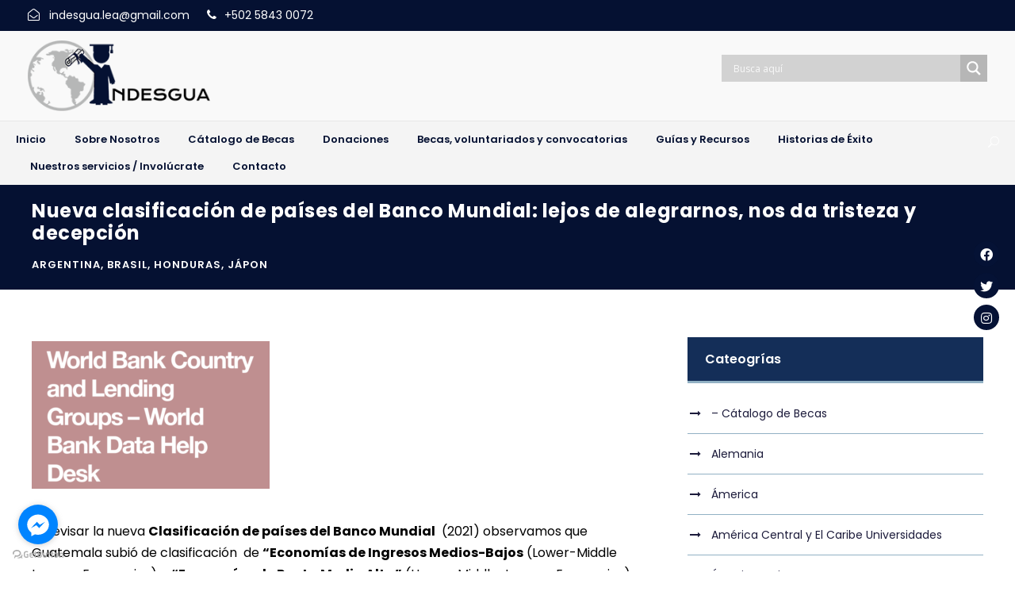

--- FILE ---
content_type: text/html; charset=UTF-8
request_url: https://indesgua.org.gt/nueva-clasificacion-de-paises-del-banco-mundial/
body_size: 18613
content:
<!DOCTYPE html>
<html lang="es" class="no-js">
<head>
	<meta charset="UTF-8">
	<meta name="viewport" content="width=device-width, initial-scale=1">
	<link rel="profile" href="https://gmpg.org/xfn/11">
	<link rel="pingback" href="https://indesgua.org.gt/xmlrpc.php">
	<meta name="revised" content="miércoles, febrero 28, 2024, 5:14 pm" />
<script>!function(e,c){e[c]=e[c]+(e[c]&&" ")+"quform-js"}(document.documentElement,"className");</script><title>Nueva clasificación de países del Banco Mundial: lejos de alegrarnos, nos da tristeza y decepción &#8211; Indesgua</title>
<meta name='robots' content='max-image-preview:large' />
<link rel='dns-prefetch' href='//fonts.googleapis.com' />
<link rel='dns-prefetch' href='//use.fontawesome.com' />
<link rel='dns-prefetch' href='//s.w.org' />
<link rel="alternate" type="application/rss+xml" title="Indesgua &raquo; Feed" href="https://indesgua.org.gt/feed/" />
<link rel="alternate" type="application/rss+xml" title="Indesgua &raquo; Feed de los comentarios" href="https://indesgua.org.gt/comments/feed/" />
<link rel="alternate" type="text/calendar" title="Indesgua &raquo; iCal Feed" href="https://indesgua.org.gt/events/?ical=1" />
<script type="text/javascript">
window._wpemojiSettings = {"baseUrl":"https:\/\/s.w.org\/images\/core\/emoji\/13.1.0\/72x72\/","ext":".png","svgUrl":"https:\/\/s.w.org\/images\/core\/emoji\/13.1.0\/svg\/","svgExt":".svg","source":{"concatemoji":"https:\/\/indesgua.org.gt\/wp-includes\/js\/wp-emoji-release.min.js?ver=5.9.12"}};
/*! This file is auto-generated */
!function(e,a,t){var n,r,o,i=a.createElement("canvas"),p=i.getContext&&i.getContext("2d");function s(e,t){var a=String.fromCharCode;p.clearRect(0,0,i.width,i.height),p.fillText(a.apply(this,e),0,0);e=i.toDataURL();return p.clearRect(0,0,i.width,i.height),p.fillText(a.apply(this,t),0,0),e===i.toDataURL()}function c(e){var t=a.createElement("script");t.src=e,t.defer=t.type="text/javascript",a.getElementsByTagName("head")[0].appendChild(t)}for(o=Array("flag","emoji"),t.supports={everything:!0,everythingExceptFlag:!0},r=0;r<o.length;r++)t.supports[o[r]]=function(e){if(!p||!p.fillText)return!1;switch(p.textBaseline="top",p.font="600 32px Arial",e){case"flag":return s([127987,65039,8205,9895,65039],[127987,65039,8203,9895,65039])?!1:!s([55356,56826,55356,56819],[55356,56826,8203,55356,56819])&&!s([55356,57332,56128,56423,56128,56418,56128,56421,56128,56430,56128,56423,56128,56447],[55356,57332,8203,56128,56423,8203,56128,56418,8203,56128,56421,8203,56128,56430,8203,56128,56423,8203,56128,56447]);case"emoji":return!s([10084,65039,8205,55357,56613],[10084,65039,8203,55357,56613])}return!1}(o[r]),t.supports.everything=t.supports.everything&&t.supports[o[r]],"flag"!==o[r]&&(t.supports.everythingExceptFlag=t.supports.everythingExceptFlag&&t.supports[o[r]]);t.supports.everythingExceptFlag=t.supports.everythingExceptFlag&&!t.supports.flag,t.DOMReady=!1,t.readyCallback=function(){t.DOMReady=!0},t.supports.everything||(n=function(){t.readyCallback()},a.addEventListener?(a.addEventListener("DOMContentLoaded",n,!1),e.addEventListener("load",n,!1)):(e.attachEvent("onload",n),a.attachEvent("onreadystatechange",function(){"complete"===a.readyState&&t.readyCallback()})),(n=t.source||{}).concatemoji?c(n.concatemoji):n.wpemoji&&n.twemoji&&(c(n.twemoji),c(n.wpemoji)))}(window,document,window._wpemojiSettings);
</script>
<style type="text/css">
img.wp-smiley,
img.emoji {
	display: inline !important;
	border: none !important;
	box-shadow: none !important;
	height: 1em !important;
	width: 1em !important;
	margin: 0 0.07em !important;
	vertical-align: -0.1em !important;
	background: none !important;
	padding: 0 !important;
}
</style>
	<link rel='stylesheet' id='litespeed-cache-dummy-css'  href='https://indesgua.org.gt/wp-content/plugins/litespeed-cache/assets/css/litespeed-dummy.css?ver=5.9.12' type='text/css' media='all' />
<link rel='stylesheet' id='embed-pdf-viewer-css'  href='https://indesgua.org.gt/wp-content/plugins/embed-pdf-viewer/css/embed-pdf-viewer.css?ver=5.9.12' type='text/css' media='screen' />
<link rel='stylesheet' id='wp-block-library-css'  href='https://indesgua.org.gt/wp-includes/css/dist/block-library/style.min.css?ver=5.9.12' type='text/css' media='all' />
<style id='tropicalista-pdfembed-style-inline-css' type='text/css'>
.wp-block-tropicalista-pdfembed{height:500px;min-height:500px}

</style>
<style id='global-styles-inline-css' type='text/css'>
body{--wp--preset--color--black: #000000;--wp--preset--color--cyan-bluish-gray: #abb8c3;--wp--preset--color--white: #ffffff;--wp--preset--color--pale-pink: #f78da7;--wp--preset--color--vivid-red: #cf2e2e;--wp--preset--color--luminous-vivid-orange: #ff6900;--wp--preset--color--luminous-vivid-amber: #fcb900;--wp--preset--color--light-green-cyan: #7bdcb5;--wp--preset--color--vivid-green-cyan: #00d084;--wp--preset--color--pale-cyan-blue: #8ed1fc;--wp--preset--color--vivid-cyan-blue: #0693e3;--wp--preset--color--vivid-purple: #9b51e0;--wp--preset--gradient--vivid-cyan-blue-to-vivid-purple: linear-gradient(135deg,rgba(6,147,227,1) 0%,rgb(155,81,224) 100%);--wp--preset--gradient--light-green-cyan-to-vivid-green-cyan: linear-gradient(135deg,rgb(122,220,180) 0%,rgb(0,208,130) 100%);--wp--preset--gradient--luminous-vivid-amber-to-luminous-vivid-orange: linear-gradient(135deg,rgba(252,185,0,1) 0%,rgba(255,105,0,1) 100%);--wp--preset--gradient--luminous-vivid-orange-to-vivid-red: linear-gradient(135deg,rgba(255,105,0,1) 0%,rgb(207,46,46) 100%);--wp--preset--gradient--very-light-gray-to-cyan-bluish-gray: linear-gradient(135deg,rgb(238,238,238) 0%,rgb(169,184,195) 100%);--wp--preset--gradient--cool-to-warm-spectrum: linear-gradient(135deg,rgb(74,234,220) 0%,rgb(151,120,209) 20%,rgb(207,42,186) 40%,rgb(238,44,130) 60%,rgb(251,105,98) 80%,rgb(254,248,76) 100%);--wp--preset--gradient--blush-light-purple: linear-gradient(135deg,rgb(255,206,236) 0%,rgb(152,150,240) 100%);--wp--preset--gradient--blush-bordeaux: linear-gradient(135deg,rgb(254,205,165) 0%,rgb(254,45,45) 50%,rgb(107,0,62) 100%);--wp--preset--gradient--luminous-dusk: linear-gradient(135deg,rgb(255,203,112) 0%,rgb(199,81,192) 50%,rgb(65,88,208) 100%);--wp--preset--gradient--pale-ocean: linear-gradient(135deg,rgb(255,245,203) 0%,rgb(182,227,212) 50%,rgb(51,167,181) 100%);--wp--preset--gradient--electric-grass: linear-gradient(135deg,rgb(202,248,128) 0%,rgb(113,206,126) 100%);--wp--preset--gradient--midnight: linear-gradient(135deg,rgb(2,3,129) 0%,rgb(40,116,252) 100%);--wp--preset--duotone--dark-grayscale: url('#wp-duotone-dark-grayscale');--wp--preset--duotone--grayscale: url('#wp-duotone-grayscale');--wp--preset--duotone--purple-yellow: url('#wp-duotone-purple-yellow');--wp--preset--duotone--blue-red: url('#wp-duotone-blue-red');--wp--preset--duotone--midnight: url('#wp-duotone-midnight');--wp--preset--duotone--magenta-yellow: url('#wp-duotone-magenta-yellow');--wp--preset--duotone--purple-green: url('#wp-duotone-purple-green');--wp--preset--duotone--blue-orange: url('#wp-duotone-blue-orange');--wp--preset--font-size--small: 13px;--wp--preset--font-size--medium: 20px;--wp--preset--font-size--large: 36px;--wp--preset--font-size--x-large: 42px;}.has-black-color{color: var(--wp--preset--color--black) !important;}.has-cyan-bluish-gray-color{color: var(--wp--preset--color--cyan-bluish-gray) !important;}.has-white-color{color: var(--wp--preset--color--white) !important;}.has-pale-pink-color{color: var(--wp--preset--color--pale-pink) !important;}.has-vivid-red-color{color: var(--wp--preset--color--vivid-red) !important;}.has-luminous-vivid-orange-color{color: var(--wp--preset--color--luminous-vivid-orange) !important;}.has-luminous-vivid-amber-color{color: var(--wp--preset--color--luminous-vivid-amber) !important;}.has-light-green-cyan-color{color: var(--wp--preset--color--light-green-cyan) !important;}.has-vivid-green-cyan-color{color: var(--wp--preset--color--vivid-green-cyan) !important;}.has-pale-cyan-blue-color{color: var(--wp--preset--color--pale-cyan-blue) !important;}.has-vivid-cyan-blue-color{color: var(--wp--preset--color--vivid-cyan-blue) !important;}.has-vivid-purple-color{color: var(--wp--preset--color--vivid-purple) !important;}.has-black-background-color{background-color: var(--wp--preset--color--black) !important;}.has-cyan-bluish-gray-background-color{background-color: var(--wp--preset--color--cyan-bluish-gray) !important;}.has-white-background-color{background-color: var(--wp--preset--color--white) !important;}.has-pale-pink-background-color{background-color: var(--wp--preset--color--pale-pink) !important;}.has-vivid-red-background-color{background-color: var(--wp--preset--color--vivid-red) !important;}.has-luminous-vivid-orange-background-color{background-color: var(--wp--preset--color--luminous-vivid-orange) !important;}.has-luminous-vivid-amber-background-color{background-color: var(--wp--preset--color--luminous-vivid-amber) !important;}.has-light-green-cyan-background-color{background-color: var(--wp--preset--color--light-green-cyan) !important;}.has-vivid-green-cyan-background-color{background-color: var(--wp--preset--color--vivid-green-cyan) !important;}.has-pale-cyan-blue-background-color{background-color: var(--wp--preset--color--pale-cyan-blue) !important;}.has-vivid-cyan-blue-background-color{background-color: var(--wp--preset--color--vivid-cyan-blue) !important;}.has-vivid-purple-background-color{background-color: var(--wp--preset--color--vivid-purple) !important;}.has-black-border-color{border-color: var(--wp--preset--color--black) !important;}.has-cyan-bluish-gray-border-color{border-color: var(--wp--preset--color--cyan-bluish-gray) !important;}.has-white-border-color{border-color: var(--wp--preset--color--white) !important;}.has-pale-pink-border-color{border-color: var(--wp--preset--color--pale-pink) !important;}.has-vivid-red-border-color{border-color: var(--wp--preset--color--vivid-red) !important;}.has-luminous-vivid-orange-border-color{border-color: var(--wp--preset--color--luminous-vivid-orange) !important;}.has-luminous-vivid-amber-border-color{border-color: var(--wp--preset--color--luminous-vivid-amber) !important;}.has-light-green-cyan-border-color{border-color: var(--wp--preset--color--light-green-cyan) !important;}.has-vivid-green-cyan-border-color{border-color: var(--wp--preset--color--vivid-green-cyan) !important;}.has-pale-cyan-blue-border-color{border-color: var(--wp--preset--color--pale-cyan-blue) !important;}.has-vivid-cyan-blue-border-color{border-color: var(--wp--preset--color--vivid-cyan-blue) !important;}.has-vivid-purple-border-color{border-color: var(--wp--preset--color--vivid-purple) !important;}.has-vivid-cyan-blue-to-vivid-purple-gradient-background{background: var(--wp--preset--gradient--vivid-cyan-blue-to-vivid-purple) !important;}.has-light-green-cyan-to-vivid-green-cyan-gradient-background{background: var(--wp--preset--gradient--light-green-cyan-to-vivid-green-cyan) !important;}.has-luminous-vivid-amber-to-luminous-vivid-orange-gradient-background{background: var(--wp--preset--gradient--luminous-vivid-amber-to-luminous-vivid-orange) !important;}.has-luminous-vivid-orange-to-vivid-red-gradient-background{background: var(--wp--preset--gradient--luminous-vivid-orange-to-vivid-red) !important;}.has-very-light-gray-to-cyan-bluish-gray-gradient-background{background: var(--wp--preset--gradient--very-light-gray-to-cyan-bluish-gray) !important;}.has-cool-to-warm-spectrum-gradient-background{background: var(--wp--preset--gradient--cool-to-warm-spectrum) !important;}.has-blush-light-purple-gradient-background{background: var(--wp--preset--gradient--blush-light-purple) !important;}.has-blush-bordeaux-gradient-background{background: var(--wp--preset--gradient--blush-bordeaux) !important;}.has-luminous-dusk-gradient-background{background: var(--wp--preset--gradient--luminous-dusk) !important;}.has-pale-ocean-gradient-background{background: var(--wp--preset--gradient--pale-ocean) !important;}.has-electric-grass-gradient-background{background: var(--wp--preset--gradient--electric-grass) !important;}.has-midnight-gradient-background{background: var(--wp--preset--gradient--midnight) !important;}.has-small-font-size{font-size: var(--wp--preset--font-size--small) !important;}.has-medium-font-size{font-size: var(--wp--preset--font-size--medium) !important;}.has-large-font-size{font-size: var(--wp--preset--font-size--large) !important;}.has-x-large-font-size{font-size: var(--wp--preset--font-size--x-large) !important;}
</style>
<link rel='stylesheet' id='contact-form-7-css'  href='https://indesgua.org.gt/wp-content/plugins/contact-form-7/includes/css/styles.css?ver=5.4.2' type='text/css' media='all' />
<link rel='stylesheet' id='da-frontend-css'  href='https://indesgua.org.gt/wp-content/plugins/download-attachments/css/frontend.css?ver=1.3' type='text/css' media='all' />
<link rel='stylesheet' id='wpdm-font-awesome-css'  href='https://indesgua.org.gt/wp-content/plugins/download-manager/assets/fontawesome/css/all.min.css?ver=5.9.12' type='text/css' media='all' />
<link rel='stylesheet' id='wpdm-frontend-css-css'  href='https://indesgua.org.gt/wp-content/plugins/download-manager/assets/bootstrap/css/bootstrap.min.css?ver=5.9.12' type='text/css' media='all' />
<link rel='stylesheet' id='wpdm-front-css'  href='https://indesgua.org.gt/wp-content/plugins/download-manager/assets/css/front.css?ver=5.9.12' type='text/css' media='all' />
<link rel='stylesheet' id='gdlr-core-google-font-css'  href='https://fonts.googleapis.com/css?family=Poppins%3A100%2C100italic%2C200%2C200italic%2C300%2C300italic%2Cregular%2Citalic%2C500%2C500italic%2C600%2C600italic%2C700%2C700italic%2C800%2C800italic%2C900%2C900italic%7CABeeZee%3Aregular%2Citalic&#038;subset=devanagari%2Clatin%2Clatin-ext&#038;ver=5.9.12' type='text/css' media='all' />
<link rel='stylesheet' id='font-awesome-css'  href='https://indesgua.org.gt/wp-content/plugins/goodlayers-core/plugins/fontawesome/font-awesome.css?ver=5.9.12' type='text/css' media='all' />
<link rel='stylesheet' id='elegant-font-css'  href='https://indesgua.org.gt/wp-content/plugins/goodlayers-core/plugins/elegant/elegant-font.css?ver=5.9.12' type='text/css' media='all' />
<link rel='stylesheet' id='gdlr-core-plugin-css'  href='https://indesgua.org.gt/wp-content/plugins/goodlayers-core/plugins/style.css?ver=1709160758' type='text/css' media='all' />
<link rel='stylesheet' id='gdlr-core-page-builder-css'  href='https://indesgua.org.gt/wp-content/plugins/goodlayers-core/include/css/page-builder.css?ver=5.9.12' type='text/css' media='all' />
<link rel='stylesheet' id='rs-plugin-settings-css'  href='https://indesgua.org.gt/wp-content/plugins/revslider/public/assets/css/rs6.css?ver=6.2.22' type='text/css' media='all' />
<style id='rs-plugin-settings-inline-css' type='text/css'>
#rs-demo-id {}
</style>
<link rel='stylesheet' id='wpsr_main_css-css'  href='https://indesgua.org.gt/wp-content/plugins/wp-socializer/public/css/wpsr.min.css?ver=7.1' type='text/css' media='all' />
<link rel='stylesheet' id='wpsr_fa_icons-css'  href='https://use.fontawesome.com/releases/v5.15.3/css/all.css?ver=7.1' type='text/css' media='all' />
<link rel='stylesheet' id='quform-css'  href='https://indesgua.org.gt/wp-content/plugins/quform/cache/quform.css?ver=1609697136' type='text/css' media='all' />
<link rel='stylesheet' id='wpdreams-asl-basic-css'  href='https://indesgua.org.gt/wp-content/plugins/ajax-search-lite/css/style.basic.css?ver=4.9.5' type='text/css' media='all' />
<link rel='stylesheet' id='wpdreams-ajaxsearchlite-css'  href='https://indesgua.org.gt/wp-content/plugins/ajax-search-lite/css/style-simple-grey.css?ver=4.9.5' type='text/css' media='all' />
<link rel='stylesheet' id='newsletter-css'  href='https://indesgua.org.gt/wp-content/plugins/newsletter/style.css?ver=7.4.2' type='text/css' media='all' />
<link rel='stylesheet' id='wpgmp-frontend_css-css'  href='https://indesgua.org.gt/wp-content/plugins/wp-google-map-plugin/assets/css/frontend.css?ver=5.9.12' type='text/css' media='all' />
<link rel='stylesheet' id='kingster-style-core-css'  href='https://indesgua.org.gt/wp-content/themes/kingster/css/style-core.css?ver=5.9.12' type='text/css' media='all' />
<link rel='stylesheet' id='kingster-custom-style-css'  href='https://indesgua.org.gt/wp-content/uploads/kingster-style-custom.css?1709160758&#038;ver=5.9.12' type='text/css' media='all' />
<link rel='stylesheet' id='kingster-learnpress-css'  href='https://indesgua.org.gt/wp-content/themes/kingster/learnpress/kingster-learnpress.css?ver=5.9.12' type='text/css' media='all' />
<link rel='stylesheet' id='kingster-learnpress-pb-css'  href='https://indesgua.org.gt/wp-content/themes/kingster/learnpress/kingster-learnpress-pb.css?ver=5.9.12' type='text/css' media='all' />
<script>if (document.location.protocol != "https:") { document.location = document.URL.replace(/^http:/i, "https:"); }</script><script type='text/javascript' src='https://indesgua.org.gt/wp-includes/js/jquery/jquery.min.js?ver=3.6.0' id='jquery-core-js'></script>
<script type='text/javascript' src='https://indesgua.org.gt/wp-includes/js/jquery/jquery-migrate.min.js?ver=3.3.2' id='jquery-migrate-js'></script>
<script type='text/javascript' src='https://indesgua.org.gt/wp-content/plugins/download-manager/assets/bootstrap/js/popper.min.js?ver=5.9.12' id='wpdm-poper-js'></script>
<script type='text/javascript' src='https://indesgua.org.gt/wp-content/plugins/download-manager/assets/bootstrap/js/bootstrap.min.js?ver=5.9.12' id='wpdm-frontend-js-js'></script>
<script type='text/javascript' id='wpdm-frontjs-js-extra'>
/* <![CDATA[ */
var wpdm_url = {"home":"https:\/\/indesgua.org.gt\/","site":"https:\/\/indesgua.org.gt\/","ajax":"https:\/\/indesgua.org.gt\/wp-admin\/admin-ajax.php"};
var wpdm_js = {"spinner":"<i class=\"fas fa-sun fa-spin\"><\/i>","client_id":"8b77b88b1359a3f2320738adec69c333"};
var wpdm_strings = {"pass_var":"\u00a1Contrase\u00f1a verificada!","pass_var_q":"Haz clic en el bot\u00f3n siguiente para iniciar la descarga.","start_dl":"Iniciar descarga"};
/* ]]> */
</script>
<script type='text/javascript' src='https://indesgua.org.gt/wp-content/plugins/download-manager/assets/js/front.js?ver=3.2.86' id='wpdm-frontjs-js'></script>
<script type='text/javascript' src='https://indesgua.org.gt/wp-content/plugins/revslider/public/assets/js/rbtools.min.js?ver=6.2.22' id='tp-tools-js'></script>
<script type='text/javascript' src='https://indesgua.org.gt/wp-content/plugins/revslider/public/assets/js/rs6.min.js?ver=6.2.22' id='revmin-js'></script>
<!--[if lt IE 9]>
<script type='text/javascript' src='https://indesgua.org.gt/wp-content/themes/kingster/js/html5.js?ver=5.9.12' id='kingster-html5js-js'></script>
<![endif]-->
<script type='text/javascript' src='https://indesgua.org.gt/wp-content/plugins/wpwebinarsystem/includes/js/moment-with-locales.min.js?ver=2.24.30' id='wpws-moment-js'></script>
<script type='text/javascript' src='https://indesgua.org.gt/wp-content/themes/kingster/learnpress/kingster-learnpress.js?ver=5.9.12' id='kingster-learnpress-js'></script>
<link rel="https://api.w.org/" href="https://indesgua.org.gt/wp-json/" /><link rel="alternate" type="application/json" href="https://indesgua.org.gt/wp-json/wp/v2/posts/10469" /><link rel="EditURI" type="application/rsd+xml" title="RSD" href="https://indesgua.org.gt/xmlrpc.php?rsd" />
<link rel="wlwmanifest" type="application/wlwmanifest+xml" href="https://indesgua.org.gt/wp-includes/wlwmanifest.xml" /> 
<meta name="generator" content="WordPress 5.9.12" />
<link rel="canonical" href="https://indesgua.org.gt/nueva-clasificacion-de-paises-del-banco-mundial/" />
<link rel='shortlink' href='https://indesgua.org.gt/?p=10469' />
<link rel="alternate" type="application/json+oembed" href="https://indesgua.org.gt/wp-json/oembed/1.0/embed?url=https%3A%2F%2Findesgua.org.gt%2Fnueva-clasificacion-de-paises-del-banco-mundial%2F" />
<link rel="alternate" type="text/xml+oembed" href="https://indesgua.org.gt/wp-json/oembed/1.0/embed?url=https%3A%2F%2Findesgua.org.gt%2Fnueva-clasificacion-de-paises-del-banco-mundial%2F&#038;format=xml" />
        <script type="text/javascript">
          var wpws_ajaxurl = 'https://indesgua.org.gt/wp-admin/admin-ajax.php';
        </script>
        <meta name="tec-api-version" content="v1"><meta name="tec-api-origin" content="https://indesgua.org.gt"><link rel="alternate" href="https://indesgua.org.gt/wp-json/tribe/events/v1/" /><!-- Analytics by WP Statistics v14.8.1 - https://wp-statistics.com/ -->
				<link rel="preconnect" href="https://fonts.gstatic.com" crossorigin />
				<link rel="preload" as="style" href="//fonts.googleapis.com/css?family=Open+Sans&display=swap" />
				<link rel="stylesheet" href="//fonts.googleapis.com/css?family=Open+Sans&display=swap" media="all" />
				<meta name="generator" content="Powered by Slider Revolution 6.2.22 - responsive, Mobile-Friendly Slider Plugin for WordPress with comfortable drag and drop interface." />
                <style>
                    
					@font-face {
						font-family: 'aslsicons2';
						src: url('https://indesgua.org.gt/wp-content/plugins/ajax-search-lite/css/fonts/icons2.eot');
						src: url('https://indesgua.org.gt/wp-content/plugins/ajax-search-lite/css/fonts/icons2.eot?#iefix') format('embedded-opentype'),
							 url('https://indesgua.org.gt/wp-content/plugins/ajax-search-lite/css/fonts/icons2.woff2') format('woff2'),
							 url('https://indesgua.org.gt/wp-content/plugins/ajax-search-lite/css/fonts/icons2.woff') format('woff'),
							 url('https://indesgua.org.gt/wp-content/plugins/ajax-search-lite/css/fonts/icons2.ttf') format('truetype'),
							 url('https://indesgua.org.gt/wp-content/plugins/ajax-search-lite/css/fonts/icons2.svg#icons') format('svg');
						font-weight: normal;
						font-style: normal;
					}
					div[id*='ajaxsearchlitesettings'].searchsettings .asl_option_inner label {
						font-size: 0px !important;
						color: rgba(0, 0, 0, 0);
					}
					div[id*='ajaxsearchlitesettings'].searchsettings .asl_option_inner label:after {
						font-size: 11px !important;
						position: absolute;
						top: 0;
						left: 0;
						z-index: 1;
					}
					div[id*='ajaxsearchlite'].wpdreams_asl_container {
						width: 100%;
						margin: 0px 0px 0px 0px;
					}
					div[id*='ajaxsearchliteres'].wpdreams_asl_results div.resdrg span.highlighted {
						font-weight: bold;
						color: rgba(217, 49, 43, 1);
						background-color: rgba(238, 238, 238, 1);
					}
					div[id*='ajaxsearchliteres'].wpdreams_asl_results .results div.asl_image {
						width: 70px;
						height: 70px;
						background-size: cover;
						background-repeat: no-repeat;
					}
					div.asl_r .results {
						max-height: none;
					}
				
						div.asl_r.asl_w.vertical .results .item::after {
							display: block;
							position: absolute;
							bottom: 0;
							content: '';
							height: 1px;
							width: 100%;
							background: #D8D8D8;
						}
						div.asl_r.asl_w.vertical .results .item.asl_last_item::after {
							display: none;
						}
					                </style>
                			<script type="text/javascript">
                if ( typeof _ASL !== "undefined" && _ASL !== null && typeof _ASL.initialize !== "undefined" ) {
					_ASL.initialize();
				}
            </script>
            <link rel="icon" href="https://indesgua.org.gt/wp-content/uploads/2021/07/cropped-cropped-Logo3-13-32x32.png" sizes="32x32" />
<link rel="icon" href="https://indesgua.org.gt/wp-content/uploads/2021/07/cropped-cropped-Logo3-13-192x192.png" sizes="192x192" />
<link rel="apple-touch-icon" href="https://indesgua.org.gt/wp-content/uploads/2021/07/cropped-cropped-Logo3-13-180x180.png" />
<meta name="msapplication-TileImage" content="https://indesgua.org.gt/wp-content/uploads/2021/07/cropped-cropped-Logo3-13-270x270.png" />
<script type="text/javascript">function setREVStartSize(e){
			//window.requestAnimationFrame(function() {				 
				window.RSIW = window.RSIW===undefined ? window.innerWidth : window.RSIW;	
				window.RSIH = window.RSIH===undefined ? window.innerHeight : window.RSIH;	
				try {								
					var pw = document.getElementById(e.c).parentNode.offsetWidth,
						newh;
					pw = pw===0 || isNaN(pw) ? window.RSIW : pw;
					e.tabw = e.tabw===undefined ? 0 : parseInt(e.tabw);
					e.thumbw = e.thumbw===undefined ? 0 : parseInt(e.thumbw);
					e.tabh = e.tabh===undefined ? 0 : parseInt(e.tabh);
					e.thumbh = e.thumbh===undefined ? 0 : parseInt(e.thumbh);
					e.tabhide = e.tabhide===undefined ? 0 : parseInt(e.tabhide);
					e.thumbhide = e.thumbhide===undefined ? 0 : parseInt(e.thumbhide);
					e.mh = e.mh===undefined || e.mh=="" || e.mh==="auto" ? 0 : parseInt(e.mh,0);		
					if(e.layout==="fullscreen" || e.l==="fullscreen") 						
						newh = Math.max(e.mh,window.RSIH);					
					else{					
						e.gw = Array.isArray(e.gw) ? e.gw : [e.gw];
						for (var i in e.rl) if (e.gw[i]===undefined || e.gw[i]===0) e.gw[i] = e.gw[i-1];					
						e.gh = e.el===undefined || e.el==="" || (Array.isArray(e.el) && e.el.length==0)? e.gh : e.el;
						e.gh = Array.isArray(e.gh) ? e.gh : [e.gh];
						for (var i in e.rl) if (e.gh[i]===undefined || e.gh[i]===0) e.gh[i] = e.gh[i-1];
											
						var nl = new Array(e.rl.length),
							ix = 0,						
							sl;					
						e.tabw = e.tabhide>=pw ? 0 : e.tabw;
						e.thumbw = e.thumbhide>=pw ? 0 : e.thumbw;
						e.tabh = e.tabhide>=pw ? 0 : e.tabh;
						e.thumbh = e.thumbhide>=pw ? 0 : e.thumbh;					
						for (var i in e.rl) nl[i] = e.rl[i]<window.RSIW ? 0 : e.rl[i];
						sl = nl[0];									
						for (var i in nl) if (sl>nl[i] && nl[i]>0) { sl = nl[i]; ix=i;}															
						var m = pw>(e.gw[ix]+e.tabw+e.thumbw) ? 1 : (pw-(e.tabw+e.thumbw)) / (e.gw[ix]);					
						newh =  (e.gh[ix] * m) + (e.tabh + e.thumbh);
					}				
					if(window.rs_init_css===undefined) window.rs_init_css = document.head.appendChild(document.createElement("style"));					
					document.getElementById(e.c).height = newh+"px";
					window.rs_init_css.innerHTML += "#"+e.c+"_wrapper { height: "+newh+"px }";				
				} catch(e){
					console.log("Failure at Presize of Slider:" + e)
				}					   
			//});
		  };</script>
<meta name="generator" content="WordPress Download Manager 3.2.86" />
                <style>
        /* WPDM Link Template Styles */        </style>
                <style>

            :root {
                --color-primary: #4a8eff;
                --color-primary-rgb: 74, 142, 255;
                --color-primary-hover: #5998ff;
                --color-primary-active: #3281ff;
                --color-secondary: #6c757d;
                --color-secondary-rgb: 108, 117, 125;
                --color-secondary-hover: #6c757d;
                --color-secondary-active: #6c757d;
                --color-success: #018e11;
                --color-success-rgb: 1, 142, 17;
                --color-success-hover: #0aad01;
                --color-success-active: #0c8c01;
                --color-info: #2CA8FF;
                --color-info-rgb: 44, 168, 255;
                --color-info-hover: #2CA8FF;
                --color-info-active: #2CA8FF;
                --color-warning: #FFB236;
                --color-warning-rgb: 255, 178, 54;
                --color-warning-hover: #FFB236;
                --color-warning-active: #FFB236;
                --color-danger: #ff5062;
                --color-danger-rgb: 255, 80, 98;
                --color-danger-hover: #ff5062;
                --color-danger-active: #ff5062;
                --color-green: #30b570;
                --color-blue: #0073ff;
                --color-purple: #8557D3;
                --color-red: #ff5062;
                --color-muted: rgba(69, 89, 122, 0.6);
                --wpdm-font: "Rubik", -apple-system, BlinkMacSystemFont, "Segoe UI", Roboto, Helvetica, Arial, sans-serif, "Apple Color Emoji", "Segoe UI Emoji", "Segoe UI Symbol";
            }

            .wpdm-download-link.btn.btn-primary {
                border-radius: 4px;
            }


        </style>
        <style id="yellow-pencil">
/*
	The following CSS generated by YellowPencil Plugin.
	https://yellowpencil.waspthemes.com
*/
.um input[type="submit"].um-button, .um input[type="submit"].um-button:focus, .um a.um-button, .um a.um-button.um-disabled:hover, .um a.um-button.um-disabled:focus, .um a.um-button.um-disabled:focus{background: #d97db2;}.um .um-button.um-alt:hover, .um input[type="submit"].um-button.um-alt:hover{background: #d97db2;}#cn-accept-cookie{background-color:#d463a5 !important;}#yith-wacp-mini-cart .yith-wacp-mini-cart-count{background-color:#d05ca0;}.kingster-body-outer-wrapper .kingster-body-wrapper .kingster-header-wrap .kingster-header-container .kingster-header-container-inner .kingster-logo-right-text{width:30% !important;}.kingster-single-article-head .kingster-single-article-head-right h1{font-size:24px !important;}.kingster-single-article .post-meta{display: none;}
</style></head>

<body data-rsssl=1 data-rsssl=1 class="post-template-default single single-post postid-10469 single-format-standard gdlr-core-body tribe-no-js kingster-body kingster-body-front kingster-full  kingster-blog-style-1  kingster-blockquote-style-1 gdlr-core-link-to-lightbox">
<div class="kingster-mobile-header-wrap" ><div class="kingster-mobile-header kingster-header-background kingster-style-slide " id="kingster-mobile-header" ><div class="kingster-mobile-header-container kingster-container clearfix" ><div class="kingster-logo  kingster-item-pdlr"><div class="kingster-logo-inner"><a class="" href="https://indesgua.org.gt/" ><img src="https://indesgua.org.gt/wp-content/uploads/2021/07/cropped-Logo3-13.png" alt="" width="257" height="100" title="cropped-Logo3-13" /></a></div></div><div class="kingster-mobile-menu-right" ><div class="kingster-main-menu-search" id="kingster-mobile-top-search" ><i class="fa fa-search" ></i></div><div class="kingster-top-search-wrap" >
	<div class="kingster-top-search-close" ></div>

	<div class="kingster-top-search-row" >
		<div class="kingster-top-search-cell" >
			<form role="search" method="get" class="search-form" action="https://indesgua.org.gt/">
	<input type="text" class="search-field kingster-title-font" placeholder="Search..." value="" name="s">
	<div class="kingster-top-search-submit"><i class="fa fa-search" ></i></div>
	<input type="submit" class="search-submit" value="Search">
	<div class="kingster-top-search-close"><i class="icon_close" ></i></div>
	<input type="hidden" name="ref" value="course"/><input type="hidden" name="post_type" value="lp_course"/>	
</form>
		</div>
	</div>

</div>
<div class="kingster-mobile-menu" ><a class="kingster-mm-menu-button kingster-mobile-menu-button kingster-mobile-button-hamburger" href="#kingster-mobile-menu" ><span></span></a><div class="kingster-mm-menu-wrap kingster-navigation-font" id="kingster-mobile-menu" data-slide="right" ><ul id="menu-inicio" class="m-menu"><li class="menu-item menu-item-type-custom menu-item-object-custom menu-item-home menu-item-6969"><a href="https://indesgua.org.gt">Inicio</a></li>
<li class="menu-item menu-item-type-custom menu-item-object-custom menu-item-6970"><a href="https://indesgua.org.gt/sobre-nosotros/">Sobre Nosotros</a></li>
<li class="menu-item menu-item-type-post_type menu-item-object-page menu-item-15186"><a href="https://indesgua.org.gt/catalogo-de-becas/">Cátalogo de Becas</a></li>
<li class="menu-item menu-item-type-post_type menu-item-object-page menu-item-15190"><a href="https://indesgua.org.gt/donaciones/">Donaciones</a></li>
<li class="menu-item menu-item-type-custom menu-item-object-custom menu-item-6971"><a href="https://indesgua.org.gt/blog-etp">Becas, voluntariados y convocatorias</a></li>
<li class="menu-item menu-item-type-post_type menu-item-object-page menu-item-12230"><a href="https://indesgua.org.gt/guias-y-recursos/">Guías y Recursos</a></li>
<li class="menu-item menu-item-type-post_type menu-item-object-page menu-item-13451"><a href="https://indesgua.org.gt/historias-de-exito/">Historias de Éxito</a></li>
<li class="menu-item menu-item-type-post_type menu-item-object-page menu-item-13452"><a href="https://indesgua.org.gt/nuestros-servicios-involucrate/">Nuestros servicios / Involúcrate</a></li>
<li class="menu-item menu-item-type-custom menu-item-object-custom menu-item-6973"><a href="https://indesgua.org.gt/contactanos/">Contacto</a></li>
</ul></div></div></div></div></div></div><div class="kingster-body-outer-wrapper ">
		<div class="kingster-body-wrapper clearfix  kingster-with-frame">
	<div class="kingster-top-bar" ><div class="kingster-top-bar-background" ></div><div class="kingster-top-bar-container kingster-top-bar-full " ><div class="kingster-top-bar-container-inner clearfix" ><div class="kingster-top-bar-left kingster-item-pdlr"><i class="fa fa-envelope-open-o" style="font-size: 15px ;color: #ffffff ;margin-right: 8px ;"  ></i> indesgua.lea@gmail.com  <i class="fa fa-phone" style="font-size: 15px ;color: #ffffff ;margin-left: 18px ;margin-right: 6px ;"  ></i> +502 5843 0072</div><div class="kingster-top-bar-right kingster-item-pdlr"><div class="kingster-top-bar-right-social" ></div></div></div></div></div>	
<header class="kingster-header-wrap kingster-header-style-bar kingster-header-background  kingster-style-left" >
	<div class="kingster-header-container clearfix  kingster-header-full">
		<div class="kingster-header-container-inner">
		<div class="kingster-logo  kingster-item-pdlr"><div class="kingster-logo-inner"><a class="" href="https://indesgua.org.gt/" ><img src="https://indesgua.org.gt/wp-content/uploads/2021/07/cropped-Logo3-13.png" alt="" width="257" height="100" title="cropped-Logo3-13" /></a></div></div><div class="kingster-logo-right-text kingster-item-pdlr" ><div id='ajaxsearchlite1' class="wpdreams_asl_container asl_w asl_m asl_m_1">
<div class="probox">

    
    <div class='promagnifier'>
                <div class='innericon'>
            <svg version="1.1" xmlns="http://www.w3.org/2000/svg" xmlns:xlink="http://www.w3.org/1999/xlink" x="0px" y="0px" width="22" height="22" viewBox="0 0 512 512" enable-background="new 0 0 512 512" xml:space="preserve">
                <path d="M460.355,421.59L353.844,315.078c20.041-27.553,31.885-61.437,31.885-98.037
                    C385.729,124.934,310.793,50,218.686,50C126.58,50,51.645,124.934,51.645,217.041c0,92.106,74.936,167.041,167.041,167.041
                    c34.912,0,67.352-10.773,94.184-29.158L419.945,462L460.355,421.59z M100.631,217.041c0-65.096,52.959-118.056,118.055-118.056
                    c65.098,0,118.057,52.959,118.057,118.056c0,65.096-52.959,118.056-118.057,118.056C153.59,335.097,100.631,282.137,100.631,217.041
                    z"/>
            </svg>
        </div>
    </div>

    
    
    <div class='prosettings' style='display:none;' data-opened=0>
                <div class='innericon'>
            <svg version="1.1" xmlns="http://www.w3.org/2000/svg" xmlns:xlink="http://www.w3.org/1999/xlink" x="0px" y="0px" width="22" height="22" viewBox="0 0 512 512" enable-background="new 0 0 512 512" xml:space="preserve">
                <polygon transform = "rotate(90 256 256)" points="142.332,104.886 197.48,50 402.5,256 197.48,462 142.332,407.113 292.727,256 "/>
            </svg>
        </div>
    </div>

    
    
    <div class='proinput'>
        <form autocomplete="off" aria-label='Ajax search form'>
            <input aria-label='Search input' type='search' class='orig' name='phrase' placeholder='Busca aquí' value='' autocomplete="off"/>
            <input aria-label='Autocomplete input, do not use this' type='text' class='autocomplete' name='phrase' value='' autocomplete="off"/>
            <input type='submit' value="Start search" style='width:0; height: 0; visibility: hidden;'>
        </form>
    </div>

    
    
    <div class='proloading'>

        <div class="asl_loader"><div class="asl_loader-inner asl_simple-circle"></div></div>

            </div>

            <div class='proclose'>
            <svg version="1.1" xmlns="http://www.w3.org/2000/svg" xmlns:xlink="http://www.w3.org/1999/xlink" x="0px"
                 y="0px"
                 width="12" height="12" viewBox="0 0 512 512" enable-background="new 0 0 512 512"
                 xml:space="preserve">
            <polygon points="438.393,374.595 319.757,255.977 438.378,137.348 374.595,73.607 255.995,192.225 137.375,73.622 73.607,137.352 192.246,255.983 73.622,374.625 137.352,438.393 256.002,319.734 374.652,438.378 "/>
        </svg>
        </div>
    
    
</div>
</div>


<div id='ajaxsearchlitesettings1' class="searchsettings wpdreams_asl_settings asl_w asl_s asl_s_1">
    <form name='options' autocomplete='off'>

        
        
		<div class="asl_option_inner hiddend">
			<input type='hidden' name='qtranslate_lang' id='qtranslate_lang1'
				   value='0'/>
		</div>

		
		
        <fieldset class="asl_sett_scroll">
            <legend style="display: none;">Generic selectors</legend>
            <div class="asl_option">
                <div class="asl_option_inner">
                    <input type="checkbox" value="exact" id="set_exactonly1"
                           title="Solo concidencia exacta"
                           name="asl_gen[]" />
                    <label for="set_exactonly1">Solo concidencia exacta</label>
                </div>
                <div class="asl_option_label">
                    Solo concidencia exacta                </div>
            </div>
            <div class="asl_option">
                <div class="asl_option_inner">
                    <input type="checkbox" value="title" id="set_intitle1"
                           title="Buscar"
                           name="asl_gen[]"  checked="checked"/>
                    <label for="set_intitle1">Buscar</label>
                </div>
                <div class="asl_option_label">
                    Buscar                </div>
            </div>
            <div class="asl_option">
                <div class="asl_option_inner">
                    <input type="checkbox" value="content" id="set_incontent1"
                           title="Buscar por país"
                           name="asl_gen[]"  checked="checked"/>
                    <label for="set_incontent1">Buscar por país</label>
                </div>
                <div class="asl_option_label">
                    Buscar por país                </div>
            </div>
            <div class="asl_option_inner hiddend">
                <input type="checkbox" value="excerpt" id="set_inexcerpt1"
                       title="Search in excerpt"
                       name="asl_gen[]"  checked="checked"/>
                <label for="set_inexcerpt1">Search in excerpt</label>
            </div>
		</fieldset>
		<fieldset class="asl_sett_scroll">
            				<div class="asl_option_inner hiddend">
					<input type="checkbox" value="post"
						   id="1customset_11"
						   title="Hidden option, ignore please"
						   name="customset[]" checked="checked"/>
					<label for="1customset_11">Hidden</label>
				</div>
				<div class="asl_option_label hiddend"></div>

				        </fieldset>
            </form>
</div>

<div id='ajaxsearchliteres1' class='vertical wpdreams_asl_results asl_w asl_r asl_r_1'>

    
    <div class="results">

        
            <div class="resdrg">
            </div>

        
    </div>

    
    
</div>

    <div id="asl_hidden_data">
        <svg style="position:absolute" height="0" width="0">
            <filter id="aslblur">
                <feGaussianBlur in="SourceGraphic" stdDeviation="4"/>
            </filter>
        </svg>
        <svg style="position:absolute" height="0" width="0">
            <filter id="no_aslblur"></filter>
        </svg>

    </div>

<div class="asl_init_data wpdreams_asl_data_ct" style="display:none !important;" id="asl_init_id_1" data-asldata="[base64]"></div>

</div>		</div>
	</div>
</header><!-- header -->
<div class="kingster-navigation-bar-wrap  kingster-style-solid kingster-sticky-navigation kingster-sticky-navigation-height kingster-style-center  kingster-style-fixed" >
	<div class="kingster-navigation-background" ></div>
	<div class="kingster-navigation-container clearfix  kingster-header-full">
				<div class="kingster-navigation kingster-item-pdlr clearfix " >
		<div class="kingster-main-menu" id="kingster-main-menu" ><ul id="menu-inicio-1" class="sf-menu"><li  class="menu-item menu-item-type-custom menu-item-object-custom menu-item-home menu-item-6969 kingster-normal-menu"><a href="https://indesgua.org.gt">Inicio</a></li>
<li  class="menu-item menu-item-type-custom menu-item-object-custom menu-item-6970 kingster-normal-menu"><a href="https://indesgua.org.gt/sobre-nosotros/">Sobre Nosotros</a></li>
<li  class="menu-item menu-item-type-post_type menu-item-object-page menu-item-15186 kingster-normal-menu"><a href="https://indesgua.org.gt/catalogo-de-becas/">Cátalogo de Becas</a></li>
<li  class="menu-item menu-item-type-post_type menu-item-object-page menu-item-15190 kingster-normal-menu"><a href="https://indesgua.org.gt/donaciones/">Donaciones</a></li>
<li  class="menu-item menu-item-type-custom menu-item-object-custom menu-item-6971 kingster-normal-menu"><a href="https://indesgua.org.gt/blog-etp">Becas, voluntariados y convocatorias</a></li>
<li  class="menu-item menu-item-type-post_type menu-item-object-page menu-item-12230 kingster-normal-menu"><a href="https://indesgua.org.gt/guias-y-recursos/">Guías y Recursos</a></li>
<li  class="menu-item menu-item-type-post_type menu-item-object-page menu-item-13451 kingster-normal-menu"><a href="https://indesgua.org.gt/historias-de-exito/">Historias de Éxito</a></li>
<li  class="menu-item menu-item-type-post_type menu-item-object-page menu-item-13452 kingster-normal-menu"><a href="https://indesgua.org.gt/nuestros-servicios-involucrate/">Nuestros servicios / Involúcrate</a></li>
<li  class="menu-item menu-item-type-custom menu-item-object-custom menu-item-6973 kingster-normal-menu"><a href="https://indesgua.org.gt/contactanos/">Contacto</a></li>
</ul><div class="kingster-navigation-slide-bar" id="kingster-navigation-slide-bar" ></div></div><div class="kingster-main-menu-right-wrap clearfix  kingster-item-mglr kingster-navigation-top" ><div class="kingster-main-menu-search" id="kingster-top-search" ><i class="icon_search" ></i></div><div class="kingster-top-search-wrap" >
	<div class="kingster-top-search-close" ></div>

	<div class="kingster-top-search-row" >
		<div class="kingster-top-search-cell" >
			<form role="search" method="get" class="search-form" action="https://indesgua.org.gt/">
	<input type="text" class="search-field kingster-title-font" placeholder="Search..." value="" name="s">
	<div class="kingster-top-search-submit"><i class="fa fa-search" ></i></div>
	<input type="submit" class="search-submit" value="Search">
	<div class="kingster-top-search-close"><i class="icon_close" ></i></div>
	<input type="hidden" name="ref" value="course"/><input type="hidden" name="post_type" value="lp_course"/>	
</form>
		</div>
	</div>

</div>
</div>		</div><!-- kingster-navigation -->

	</div><!-- kingster-header-container -->
</div><!-- kingster-navigation-bar-wrap -->	<div class="kingster-page-wrapper" id="kingster-page-wrapper" ><div class="kingster-blog-title-wrap  kingster-style-custom" ><div class="kingster-header-transparent-substitute" ></div><div class="kingster-blog-title-top-overlay" ></div><div class="kingster-blog-title-overlay"  ></div><div class="kingster-blog-title-bottom-overlay" ></div><div class="kingster-blog-title-container kingster-container" ><div class="kingster-blog-title-content kingster-item-pdlr"  ><header class="kingster-single-article-head clearfix" ><div class="kingster-single-article-head-right"><h1 class="kingster-single-article-title">Nueva clasificación de países del Banco Mundial: lejos de alegrarnos, nos da tristeza y decepción</h1><div class="kingster-blog-info-wrapper" ><div class="kingster-blog-info kingster-blog-info-font kingster-blog-info-category "><a href="https://indesgua.org.gt/category/argentina/" rel="tag">Argentina</a><span class="gdlr-core-sep">,</span> <a href="https://indesgua.org.gt/category/brasil/" rel="tag">Brasil</a><span class="gdlr-core-sep">,</span> <a href="https://indesgua.org.gt/category/honduras/" rel="tag">Honduras</a><span class="gdlr-core-sep">,</span> <a href="https://indesgua.org.gt/category/japon/" rel="tag">Jápon</a></div></div></div></header></div></div></div><div class="kingster-content-container kingster-container"><div class=" kingster-sidebar-wrap clearfix kingster-line-height-0 kingster-sidebar-style-right" ><div class=" kingster-sidebar-center kingster-column-40 kingster-line-height" ><div class="kingster-content-wrap kingster-item-pdlr clearfix" ><div class="kingster-content-area" ><article id="post-10469" class="post-10469 post type-post status-publish format-standard hentry category-argentina category-brasil category-honduras category-japon">
	<div class="kingster-single-article clearfix" >
		<div class="kingster-single-article-content"><div class="post-meta">miércoles, febrero 28, 2024</div><p><a href="https://www.indesgua.org.gt/wp-content/uploads/2021/04/World-Bank-Country.png"><img class="alignnone size-medium wp-image-10470" src="https://www.indesgua.org.gt/wp-content/uploads/2021/04/World-Bank-Country-300x186.png" alt="" width="300" height="186" /></a></p>
<p>Al revisar la nueva <strong>Clasificación de países del Banco Mundial</strong>  (2021) observamos que Guatemala subió de clasificación  de <strong>“Economías de Ingresos Medios-Bajos</strong> (Lower-Middle Income Economies) a <strong>“Economías de Renta Media Alta”</strong> (Upper-Middle-Income Economies).</p>
<p>Ver clasificación en: <a href="https://datahelpdesk.worldbank.org/knowledgebase/articles/906519">https://datahelpdesk.worldbank.org/knowledgebase/articles/906519</a></p>
<p>Ahora Guatemala comparte la misma clasificación de países como Argentina, Brasil, Costa Rica, China, México y otros.</p>
<p>Esto viene a comprobar, que tan solo considerar el  Ingreso Nacional Bruto IGN (GNI Gross National Income) es tener una visión pobre de la realidad de un país, que resulta mejor considerar otros indicadores como el Índice de Pobreza Multidimensional (IPM).</p>
<p>No sabemos con qué información calcularon el IGN, pero de algo si estamos seguro que nuestro país es uno de los mas desiguales del mundo, como tiene a bien decir el estudio <strong>“Entre suelo y la tierra: radiografía multidimensional de la desigualdad en Guatemala” de Oxfam</strong>: <a href="https://www-cdn.oxfam.org/s3fs-public/file_attachments/entre_el_suelo_y_el_cielo_0.pdf">https://www-cdn.oxfam.org/s3fs-public/file_attachments/entre_el_suelo_y_el_cielo_0.pdf</a></p>
<p>Realmente nos da tristeza y decepción este cambio categoría, por varias razones (por lo mismo, nos extraña la indiferencia de nuestro gobierno), entre ellas: en la anterior clasificación el Banco Mundial nos concedía préstamos a mejores tasas y condiciones y con la nueva categoría dejaremos de ser beneficiados de muchos programas que anteriormente nos incluían.</p>
<p>Para que dimensionen lo que les decimos:</p>
<p>Cuando leímos el articulo: <strong>Diez países de América Latina no pagaran por la vacuna CoVid-19 gracias a la iniciativa de la OMS</strong>: <a href="https://news.un.org/es/story/2020/12/1485012">https://news.un.org/es/story/2020/12/1485012</a></p>
<p>De inmediato pensamos: fue una mala gestión de nuestro gobierno y una buena gestión de los gobiernos de El Salvador, Honduras y Nicaragua, nada que ver, sencillamente ellos según el Banco Mundial están clasificados como “Economías de Ingresos Medios-Bajos” y Guatemala como “Economía de Renta Media Alta”, por ello NO nos incluyeron entre los países que no pagaran por las vacunas.</p>
<p><strong>De igual forma, dejaremos de ser beneficiados de muchas becas, iniciando por el prestigioso “Programa<em> Conjunto</em> de <em>Becas</em> para Graduados de <em>Japón</em> y el <em>Banco Mundial</em> (JJ/WBGSP)” que ya nos excluyo.</strong></p>
<p>Espero ahora comprendan, porque lejos de alegrarnos nos da tristeza y decepción este cambio de categoría por parte del Banco Mundial.</p>
<p>Luis Edgar Arenas</p>
<p>&nbsp;</p>





</div>	</div><!-- kingster-single-article -->
</article><!-- post-id -->
</div><div class="kingster-page-builder-wrap kingster-item-rvpdlr" ></div><div class="kingster-single-social-share kingster-item-rvpdlr" ><div class="gdlr-core-social-share-item gdlr-core-item-pdb  gdlr-core-center-align gdlr-core-social-share-left-text gdlr-core-item-mglr gdlr-core-style-plain gdlr-core-no-counter " style="padding-bottom: 0px ;"  ><span class="gdlr-core-social-share-wrap"></span></div></div></div></div><div class=" kingster-sidebar-right kingster-column-20 kingster-line-height kingster-line-height" ><div class="kingster-sidebar-area kingster-item-pdlr" ><div id="categories-3" class="widget widget_categories kingster-widget"><h3 class="kingster-widget-title">Cateogrías</h3><span class="clear"></span>
			<ul>
					<li class="cat-item cat-item-572"><a href="https://indesgua.org.gt/category/catalogo-de-becas/">&#8211; Cátalogo de Becas</a>
</li>
	<li class="cat-item cat-item-362"><a href="https://indesgua.org.gt/category/alemania/">Alemania</a>
</li>
	<li class="cat-item cat-item-363"><a href="https://indesgua.org.gt/category/america/">Ámerica</a>
</li>
	<li class="cat-item cat-item-534"><a href="https://indesgua.org.gt/category/lic-amcc-universidades/">América Central y El Caribe Universidades</a>
</li>
	<li class="cat-item cat-item-377"><a href="https://indesgua.org.gt/category/america-latina/">Ámerica Latina</a>
</li>
	<li class="cat-item cat-item-376"><a href="https://indesgua.org.gt/category/argentina/">Argentina</a>
</li>
	<li class="cat-item cat-item-538"><a href="https://indesgua.org.gt/category/lic-argentina-universidades/">Argentina Universidades</a>
</li>
	<li class="cat-item cat-item-520"><a href="https://indesgua.org.gt/category/post-fundyagencias-funinter-auip/">AUIP</a>
</li>
	<li class="cat-item cat-item-447"><a href="https://indesgua.org.gt/category/lic-australia-universidades/">Australia Universidades</a>
</li>
	<li class="cat-item cat-item-368"><a href="https://indesgua.org.gt/category/austria/">Austria</a>
</li>
	<li class="cat-item cat-item-535"><a href="https://indesgua.org.gt/category/post-fundyagencias-agencias-bancom/">Banco Mundial</a>
</li>
	<li class="cat-item cat-item-370"><a href="https://indesgua.org.gt/category/belgica/">Bélgica</a>
</li>
	<li class="cat-item cat-item-384"><a href="https://indesgua.org.gt/category/boletin-indesgua/">Boletín Indesgua</a>
</li>
	<li class="cat-item cat-item-360"><a href="https://indesgua.org.gt/category/brasil/">Brasil</a>
</li>
	<li class="cat-item cat-item-365"><a href="https://indesgua.org.gt/category/canada/">Cánada</a>
</li>
	<li class="cat-item cat-item-357"><a href="https://indesgua.org.gt/category/centroamerica/">Centroamérica</a>
</li>
	<li class="cat-item cat-item-373"><a href="https://indesgua.org.gt/category/chile/">Chile</a>
</li>
	<li class="cat-item cat-item-564"><a href="https://indesgua.org.gt/category/china/">China</a>
</li>
	<li class="cat-item cat-item-568"><a href="https://indesgua.org.gt/category/colombia/">Colombia</a>
</li>
	<li class="cat-item cat-item-361"><a href="https://indesgua.org.gt/category/corea/">Corea</a>
</li>
	<li class="cat-item cat-item-359"><a href="https://indesgua.org.gt/category/costa-rica/">Costa Rica</a>
</li>
	<li class="cat-item cat-item-418"><a href="https://indesgua.org.gt/category/cursos-linea/">Cursos cortos en línea</a>
</li>
	<li class="cat-item cat-item-403"><a href="https://indesgua.org.gt/category/cursos-presencianes/">Cursos Cortos Presenciales</a>
</li>
	<li class="cat-item cat-item-416"><a href="https://indesgua.org.gt/category/cursos-residencias/">Cursos cortos y residencias</a>
</li>
	<li class="cat-item cat-item-554"><a href="https://indesgua.org.gt/category/lic-dinamarca-universidades/">Dinamarca</a>
</li>
	<li class="cat-item cat-item-558"><a href="https://indesgua.org.gt/category/ecuador/">Ecuador</a>
</li>
	<li class="cat-item cat-item-355"><a href="https://indesgua.org.gt/category/espana/">España</a>
</li>
	<li class="cat-item cat-item-405"><a href="https://indesgua.org.gt/category/post-adn-eeuu-uni/">Estados Unidos</a>
</li>
	<li class="cat-item cat-item-372"><a href="https://indesgua.org.gt/category/europa/">Europa</a>
</li>
	<li class="cat-item cat-item-400"><a href="https://indesgua.org.gt/category/events/">Eventos</a>
</li>
	<li class="cat-item cat-item-556"><a href="https://indesgua.org.gt/category/finlandia/">Finlandia</a>
</li>
	<li class="cat-item cat-item-379"><a href="https://indesgua.org.gt/category/francia/">Francia</a>
</li>
	<li class="cat-item cat-item-519"><a href="https://indesgua.org.gt/category/fondos-fundaciones/">Fundaciones Internacionales</a>
</li>
	<li class="cat-item cat-item-353"><a href="https://indesgua.org.gt/category/guatemala/">Guatemala</a>
</li>
	<li class="cat-item cat-item-380"><a href="https://indesgua.org.gt/category/holanda/">Holanda</a>
</li>
	<li class="cat-item cat-item-378"><a href="https://indesgua.org.gt/category/honduras/">Honduras</a>
</li>
	<li class="cat-item cat-item-500"><a href="https://indesgua.org.gt/category/lic-hongkong-universidades/">Hong Kong</a>
</li>
	<li class="cat-item cat-item-371"><a href="https://indesgua.org.gt/category/india/">India</a>
</li>
	<li class="cat-item cat-item-367"><a href="https://indesgua.org.gt/category/inglaterra/">Inglaterra</a>
</li>
	<li class="cat-item cat-item-561"><a href="https://indesgua.org.gt/category/internacional/">Internacional</a>
</li>
	<li class="cat-item cat-item-563"><a href="https://indesgua.org.gt/category/irlanda/">Irlanda</a>
</li>
	<li class="cat-item cat-item-364"><a href="https://indesgua.org.gt/category/israel/">Israel</a>
</li>
	<li class="cat-item cat-item-354"><a href="https://indesgua.org.gt/category/italia/">Italia</a>
</li>
	<li class="cat-item cat-item-375"><a href="https://indesgua.org.gt/category/japon/">Jápon</a>
</li>
	<li class="cat-item cat-item-356"><a href="https://indesgua.org.gt/category/mexico/">México</a>
</li>
	<li class="cat-item cat-item-574"><a href="https://indesgua.org.gt/category/noruega/">Noruega</a>
</li>
	<li class="cat-item cat-item-382"><a href="https://indesgua.org.gt/category/nueva-zelanda/">Nueva Zelanda</a>
</li>
	<li class="cat-item cat-item-471"><a href="https://indesgua.org.gt/category/lic-oea/">OEA</a>
</li>
	<li class="cat-item cat-item-548"><a href="https://indesgua.org.gt/category/lic-arabes-universidades/">Países Árabes</a>
</li>
	<li class="cat-item cat-item-566"><a href="https://indesgua.org.gt/category/paises-en-desarrollo/">Países en Desarrollo</a>
</li>
	<li class="cat-item cat-item-573"><a href="https://indesgua.org.gt/category/reino-unido/">Reino Unido</a>
</li>
	<li class="cat-item cat-item-526"><a href="https://indesgua.org.gt/category/post-fundyagencias-funinter-rotary/">Rotary</a>
</li>
	<li class="cat-item cat-item-383"><a href="https://indesgua.org.gt/category/rumania/">Rumania</a>
</li>
	<li class="cat-item cat-item-369"><a href="https://indesgua.org.gt/category/rusia/">Rusia</a>
</li>
	<li class="cat-item cat-item-477"><a href="https://indesgua.org.gt/category/lic-suecia-universidades/">Suecia</a>
</li>
	<li class="cat-item cat-item-366"><a href="https://indesgua.org.gt/category/suiza/">Suiza</a>
</li>
	<li class="cat-item cat-item-569"><a href="https://indesgua.org.gt/category/tailandia/">Tailandia</a>
</li>
	<li class="cat-item cat-item-381"><a href="https://indesgua.org.gt/category/taiwan/">Taiwan</a>
</li>
	<li class="cat-item cat-item-555"><a href="https://indesgua.org.gt/category/union-europia/">Unión Europia</a>
</li>
	<li class="cat-item cat-item-557"><a href="https://indesgua.org.gt/category/iberoamericano/">Uruguay</a>
</li>
	<li class="cat-item cat-item-559"><a href="https://indesgua.org.gt/category/video-testimoniales/">Vídeo &#8211; Testimoniales</a>
</li>
			</ul>

			</div><div id="gdlr-core-newsletter-widget-2" class="widget widget_gdlr-core-newsletter-widget kingster-widget"><h3 class="kingster-widget-title">Suscríbete a nuetro boletín</h3><span class="clear"></span><div class="gdlr-core-with-fa-send-o-button tnp tnp-subscription gdlr-core-style-2">
<form method="post" action="https://indesgua.org.gt/?na=s" onsubmit="return newsletter_check(this)">

<input type="hidden" name="nlang" value="" >
<div class="tnp-field tnp-field-email">
	<input class="tnp-email" type="email" name="ne" placeholder="Enter Your Email Address" required  >
</div>
<div class="tnp-field tnp-field-button" style="color: #fff;" ><input class="tnp-submit" type="submit" value="Subscribe" style="background-color:#d15ea1;" ></div></form>
</div>
</div><div id="gdlr-core-recent-post-widget-3" class="widget widget_gdlr-core-recent-post-widget kingster-widget"><h3 class="kingster-widget-title">Recientes</h3><span class="clear"></span><div class="gdlr-core-recent-post-widget-wrap gdlr-core-style-1"><div class="gdlr-core-recent-post-widget clearfix"><div class="gdlr-core-recent-post-widget-content"><div class="gdlr-core-recent-post-widget-title"><a href="https://indesgua.org.gt/vocacion-por-la-vida/" >Vocación por la vida</a></div><div class="gdlr-core-recent-post-widget-info"><span class="gdlr-core-blog-info gdlr-core-blog-info-font gdlr-core-skin-caption gdlr-core-blog-info-date"  ><a href="https://indesgua.org.gt/2017/06/25/" >junio 25, 2017</a></span><span class="gdlr-core-blog-info gdlr-core-blog-info-font gdlr-core-skin-caption gdlr-core-blog-info-author"  ><span class="gdlr-core-head" >By</span><a href="https://indesgua.org.gt/author/tupuedes/" title="Entradas de indesgua" rel="author">indesgua</a></span></div></div></div><div class="gdlr-core-recent-post-widget clearfix"><div class="gdlr-core-recent-post-widget-content"><div class="gdlr-core-recent-post-widget-title"><a href="https://indesgua.org.gt/video-9-denise-oliva/" >Vídeo 9 – Denise Oliva</a></div><div class="gdlr-core-recent-post-widget-info"><span class="gdlr-core-blog-info gdlr-core-blog-info-font gdlr-core-skin-caption gdlr-core-blog-info-date"  ><a href="https://indesgua.org.gt/2021/07/09/" >julio 9, 2021</a></span><span class="gdlr-core-blog-info gdlr-core-blog-info-font gdlr-core-skin-caption gdlr-core-blog-info-author"  ><span class="gdlr-core-head" >By</span><a href="https://indesgua.org.gt/author/tupuedes/" title="Entradas de indesgua" rel="author">indesgua</a></span></div></div></div><div class="gdlr-core-recent-post-widget clearfix"><div class="gdlr-core-recent-post-widget-content"><div class="gdlr-core-recent-post-widget-title"><a href="https://indesgua.org.gt/video-8-milton-manchame/" >Vídeo 8 &#8211; Milton Manchame</a></div><div class="gdlr-core-recent-post-widget-info"><span class="gdlr-core-blog-info gdlr-core-blog-info-font gdlr-core-skin-caption gdlr-core-blog-info-date"  ><a href="https://indesgua.org.gt/2021/07/05/" >julio 5, 2021</a></span><span class="gdlr-core-blog-info gdlr-core-blog-info-font gdlr-core-skin-caption gdlr-core-blog-info-author"  ><span class="gdlr-core-head" >By</span><a href="https://indesgua.org.gt/author/tupuedes/" title="Entradas de indesgua" rel="author">indesgua</a></span></div></div></div></div></div></div></div></div></div></div><footer class="" ><div class="kingster-footer-wrapper " ><div class="kingster-footer-container kingster-container clearfix" ><div class="kingster-footer-column kingster-item-pdlr kingster-column-15" ><div id="text-2" class="widget widget_text kingster-widget">			<div class="textwidget"><p><img loading="lazy" class="alignnone size-full wp-image-7149" src="https://indesgua.org.gt/wp-content/uploads/2021/07/cropped-Logo3-13.png" alt="" width="257" height="100" /><br />
+<span id="code-fbid" class="fbid">502 5843 0072</span><br />
<span class="gdlr-core-space-shortcode" style="margin-top: -20px ;"  ></span><br />
<a style="font-size: 15px; color: #142e58;" href="mailto:indesgua.lea@gmail.com">indesgua.lea@gmail.com</a></p>
<div class="gdlr-core-divider-item gdlr-core-divider-item-normal gdlr-core-left-align"  ><div class="gdlr-core-divider-line gdlr-core-skin-divider" style="border-color: #142e58 ;border-width: 2px;" ></div></div>
</div>
		</div></div><div class="kingster-footer-column kingster-item-pdlr kingster-column-15" ><div id="text-39" class="widget widget_text kingster-widget"><h3 class="kingster-widget-title">Nosotros</h3><span class="clear"></span>			<div class="textwidget"><p>El Instituto para el desarrollo de la educación superior en Guatemala (INDESGUA) es una Asociación Civil Guatemalteca, sin fines de lucro, creada el 26 de junio de 2007.</p>
</div>
		</div></div><div class="kingster-footer-column kingster-item-pdlr kingster-column-15" >
		<div id="recent-posts-4" class="widget widget_recent_entries kingster-widget">
		<h3 class="kingster-widget-title">Recientes</h3><span class="clear"></span>
		<ul>
											<li>
					<a href="https://indesgua.org.gt/becas-de-la-fundacion-carolina/">ESPAÑA –  CONVOCATORIA DE BECAS DE LA FUNDACIÓN CAROLINA</a>
									</li>
											<li>
					<a href="https://indesgua.org.gt/huayu-enrichment-scholarship-hes/">TAIWAN – HUAYU ENRICHMENT SCHOLARSHIP (HES) FOR MANDARIN LANGUAGE LEARNING</a>
									</li>
					</ul>

		</div></div><div class="kingster-footer-column kingster-item-pdlr kingster-column-15" ><div id="gdlr-core-custom-menu-widget-2" class="widget widget_gdlr-core-custom-menu-widget kingster-widget"><h3 class="kingster-widget-title">Mapa del sitio</h3><span class="clear"></span><div class="menu-mapa-f1-container"><ul id="menu-mapa-f1" class="gdlr-core-custom-menu-widget gdlr-core-menu-style-plain"><li  class="menu-item menu-item-type-post_type menu-item-object-page menu-item-15192 kingster-normal-menu"><a href="https://indesgua.org.gt/catalogo-de-becas/">Cátalogo de Becas</a></li>
<li  class="menu-item menu-item-type-post_type menu-item-object-page menu-item-15191 kingster-normal-menu"><a href="https://indesgua.org.gt/donaciones/">Donaciones</a></li>
<li  class="menu-item menu-item-type-post_type menu-item-object-page menu-item-7122 kingster-normal-menu"><a href="https://indesgua.org.gt/sobre-nosotros/">Sobre Nosotros</a></li>
<li  class="menu-item menu-item-type-post_type menu-item-object-page menu-item-7121 kingster-normal-menu"><a href="https://indesgua.org.gt/blog-etp/">Becas, Voluntariados</a></li>
<li  class="menu-item menu-item-type-post_type menu-item-object-page menu-item-7119 kingster-normal-menu"><a href="https://indesgua.org.gt/contactanos/">Contáctanos</a></li>
</ul></div></div></div></div></div><div class="kingster-copyright-wrapper" ><div class="kingster-copyright-container kingster-container"><div class="kingster-copyright-text kingster-item-pdlr">Copyright All Right Reserved 2021, INDESGUA </div></div></div></footer></div></div>
            <script>
                jQuery(function($){

                    
                });
            </script>
            <div id="fb-root"></div>
            

<!-- GetButton.io widget -->
<script type="text/javascript">
(function () {
var options = {
            facebook: "157731264280876", 
            call_to_action: "Contáctanos", 
            position: "left", 
        };
    var proto = 'https:', host = "getbutton.io", url = proto + '//static.' + host;
    var s = document.createElement('script'); s.type = 'text/javascript'; s.async = true; s.src = url + '/widget-send-button/js/init.js';
    s.onload = function () { WhWidgetSendButton.init(host, proto, options); };
    var x = document.getElementsByTagName('script')[0]; x.parentNode.insertBefore(s, x);
})();
</script>
<!-- /GetButton.io widget -->


<!-- WP Socializer 7.1 - JS - Start -->

<!-- WP Socializer - JS - End -->
<div class="wp-socializer wpsr-follow-icons sr-fb-rm sr-fb-vl"data-lg-action="show"data-sm-action="show"data-sm-width="768"><div class="socializer sr-followbar sr-32px sr-circle sr-rotate sr-pad sr-vertical"><span class="sr-facebook"><a data-id="facebook"style="background-color:#051235;border-color:#051235;color:#ffffff;"rel="nofollow"href="https://www.facebook.com/indesguabecas"target="_blank"title="Facebook"><i class="fab fa-facebook-f"></i></a></span><span class="sr-twitter"><a data-id="twitter"style="background-color:#051235;border-color:#051235;color:#ffffff;"rel="nofollow"href="https://twitter.com/indesgua_becas"target="_blank"title="Twitter"><i class="fab fa-twitter"></i></a></span><span class="sr-instagram"><a data-id="instagram"style="background-color:#051235;border-color:#051235;color:#ffffff;"rel="nofollow"href="https://www.instagram.com/indesguagt/?hl=es-la"target="_blank"title="Instagram"><i class="fab fa-instagram"></i></a></span></div><div class="wpsr-fb-close wpsr-close-btn" title="Open or close follow icons"><span class="wpsr-bar-icon"><svg xmlns="http://www.w3.org/2000/svg" width="12" height="12" viewBox="0 0 16 16" class="i-open"><path d="M15,6h-5V1c0-0.55-0.45-1-1-1H7C6.45,0,6,0.45,6,1v5H1C0.45,6,0,6.45,0,7v2c0,0.55,0.45,1,1,1h5v5c0,0.55,0.45,1,1,1h2 c0.55,0,1-0.45,1-1v-5h5c0.55,0,1-0.45,1-1V7C16,6.45,15.55,6,15,6z"/></svg><svg class="i-close" xmlns="http://www.w3.org/2000/svg" width="10" height="10" viewBox="0 0 512 512"><path d="M417.4,224H94.6C77.7,224,64,238.3,64,256c0,17.7,13.7,32,30.6,32h322.8c16.9,0,30.6-14.3,30.6-32 C448,238.3,434.3,224,417.4,224z"/></svg></span></div></div>		<script>
		( function ( body ) {
			'use strict';
			body.className = body.className.replace( /\btribe-no-js\b/, 'tribe-js' );
		} )( document.body );
		</script>
		<script> /* <![CDATA[ */var tribe_l10n_datatables = {"aria":{"sort_ascending":": activar para ordenar columna de forma ascendente","sort_descending":": activar para ordenar columna de forma descendente"},"length_menu":"Mostrar entradas de _MENU_","empty_table":"No hay datos disponibles en la tabla","info":"Mostrando _START_ a _END_ de _TOTAL_ entradas","info_empty":"Mostrando 0 a 0 de 0 entradas","info_filtered":"(filtrado de un total de _MAX_ entradas)","zero_records":"No se encontraron registros coincidentes","search":"Buscar:","all_selected_text":"Se han seleccionado todos los elementos de esta p\u00e1gina ","select_all_link":"Seleccionar todas las p\u00e1ginas","clear_selection":"Borrar selecci\u00f3n.","pagination":{"all":"Todo","next":"Siguiente","previous":"Anterior"},"select":{"rows":{"0":"","_":": seleccion\u00f3 %d filas","1":": seleccion\u00f3 1 fila"}},"datepicker":{"dayNames":["domingo","lunes","martes","mi\u00e9rcoles","jueves","viernes","s\u00e1bado"],"dayNamesShort":["Dom","Lun","Mar","Mi\u00e9","Jue","Vie","S\u00e1b"],"dayNamesMin":["D","L","M","X","J","V","S"],"monthNames":["enero","febrero","marzo","abril","mayo","junio","julio","agosto","septiembre","octubre","noviembre","diciembre"],"monthNamesShort":["enero","febrero","marzo","abril","mayo","junio","julio","agosto","septiembre","octubre","noviembre","diciembre"],"monthNamesMin":["Ene","Feb","Mar","Abr","May","Jun","Jul","Ago","Sep","Oct","Nov","Dic"],"nextText":"Siguiente","prevText":"Anterior","currentText":"Hoy","closeText":"Hecho","today":"Hoy","clear":"Limpiar"}};/* ]]> */ </script><script type='text/javascript' src='https://indesgua.org.gt/wp-includes/js/dist/vendor/regenerator-runtime.min.js?ver=0.13.9' id='regenerator-runtime-js'></script>
<script type='text/javascript' src='https://indesgua.org.gt/wp-includes/js/dist/vendor/wp-polyfill.min.js?ver=3.15.0' id='wp-polyfill-js'></script>
<script type='text/javascript' id='contact-form-7-js-extra'>
/* <![CDATA[ */
var wpcf7 = {"api":{"root":"https:\/\/indesgua.org.gt\/wp-json\/","namespace":"contact-form-7\/v1"},"cached":"1"};
/* ]]> */
</script>
<script type='text/javascript' src='https://indesgua.org.gt/wp-content/plugins/contact-form-7/includes/js/index.js?ver=5.4.2' id='contact-form-7-js'></script>
<script type='text/javascript' src='https://indesgua.org.gt/wp-includes/js/dist/hooks.min.js?ver=1e58c8c5a32b2e97491080c5b10dc71c' id='wp-hooks-js'></script>
<script type='text/javascript' src='https://indesgua.org.gt/wp-includes/js/dist/i18n.min.js?ver=30fcecb428a0e8383d3776bcdd3a7834' id='wp-i18n-js'></script>
<script type='text/javascript' id='wp-i18n-js-after'>
wp.i18n.setLocaleData( { 'text direction\u0004ltr': [ 'ltr' ] } );
</script>
<script type='text/javascript' src='https://indesgua.org.gt/wp-content/plugins/quform/js/jquery.form.min.js?ver=4.3.0' id='jquery-form-js'></script>
<script type='text/javascript' src='https://indesgua.org.gt/wp-content/plugins/goodlayers-core/plugins/script.js?ver=1709160758' id='gdlr-core-plugin-js'></script>
<script type='text/javascript' id='gdlr-core-page-builder-js-extra'>
/* <![CDATA[ */
var gdlr_core_pbf = {"admin":"","video":{"width":"640","height":"360"},"ajax_url":"https:\/\/indesgua.org.gt\/wp-admin\/admin-ajax.php"};
/* ]]> */
</script>
<script type='text/javascript' src='https://indesgua.org.gt/wp-content/plugins/goodlayers-core/include/js/page-builder.js?ver=1.3.9' id='gdlr-core-page-builder-js'></script>
<script type='text/javascript' id='quform-js-extra'>
/* <![CDATA[ */
var quformL10n = [];
quformL10n = {"pluginUrl":"https:\/\/indesgua.org.gt\/wp-content\/plugins\/quform","ajaxUrl":"https:\/\/indesgua.org.gt\/wp-admin\/admin-ajax.php","ajaxError":"Ajax error","errorMessageTitle":"There was a problem","removeFile":"Remove","supportPageCaching":true};
/* ]]> */
</script>
<script type='text/javascript' src='https://indesgua.org.gt/wp-content/plugins/quform/cache/quform.js?ver=1609697136' id='quform-js'></script>
<script type='text/javascript' id='wp-statistics-tracker-js-extra'>
/* <![CDATA[ */
var WP_Statistics_Tracker_Object = {"hitRequestUrl":"https:\/\/indesgua.org.gt\/wp-json\/wp-statistics\/v2\/hit?wp_statistics_hit_rest=yes&current_page_type=post&current_page_id=10469&search_query&page_uri=L251ZXZhLWNsYXNpZmljYWNpb24tZGUtcGFpc2VzLWRlbC1iYW5jby1tdW5kaWFsLw=&nonce=7a60fb33cd","keepOnlineRequestUrl":"https:\/\/indesgua.org.gt\/wp-json\/wp-statistics\/v2\/online?wp_statistics_hit_rest=yes&current_page_type=post&current_page_id=10469&search_query&page_uri=L251ZXZhLWNsYXNpZmljYWNpb24tZGUtcGFpc2VzLWRlbC1iYW5jby1tdW5kaWFsLw=&nonce=7a60fb33cd","isWpConsentApiActive":"","option":{"consentLevel":"disabled","dntEnabled":false,"cacheCompatibility":"1"}};
/* ]]> */
</script>
<script type='text/javascript' src='https://indesgua.org.gt/wp-content/plugins/wp-statistics/assets/js/tracker.js?ver=14.8.1' id='wp-statistics-tracker-js'></script>
<script type='text/javascript' id='wpdreams-ajaxsearchlite-js-before'>
window.ASL = typeof window.ASL !== 'undefined' ? window.ASL : {}; window.ASL.wp_rocket_exception = "DOMContentLoaded"; window.ASL.ajaxurl = "https:\/\/indesgua.org.gt\/wp-admin\/admin-ajax.php"; window.ASL.backend_ajaxurl = "https:\/\/indesgua.org.gt\/wp-admin\/admin-ajax.php"; window.ASL.js_scope = "jQuery"; window.ASL.detect_ajax = 0; window.ASL.scrollbar = true; window.ASL.js_retain_popstate = 0; window.ASL.version = 4750; window.ASL.min_script_src = ["https:\/\/indesgua.org.gt\/wp-content\/plugins\/ajax-search-lite\/js\/min\/jquery.ajaxsearchlite.min.js"]; window.ASL.highlight = {"enabled":false,"data":[]}; window.ASL.fix_duplicates = 1; window.ASL.analytics = {"method":0,"tracking_id":"","string":"?ajax_search={asl_term}","event":{"focus":{"active":1,"action":"focus","category":"ASL","label":"Input focus","value":"1"},"search_start":{"active":0,"action":"search_start","category":"ASL","label":"Phrase: {phrase}","value":"1"},"search_end":{"active":1,"action":"search_end","category":"ASL","label":"{phrase} | {results_count}","value":"1"},"magnifier":{"active":1,"action":"magnifier","category":"ASL","label":"Magnifier clicked","value":"1"},"return":{"active":1,"action":"return","category":"ASL","label":"Return button pressed","value":"1"},"facet_change":{"active":0,"action":"facet_change","category":"ASL","label":"{option_label} | {option_value}","value":"1"},"result_click":{"active":1,"action":"result_click","category":"ASL","label":"{result_title} | {result_url}","value":"1"}}};
</script>
<script type='text/javascript' src='https://indesgua.org.gt/wp-content/plugins/ajax-search-lite/js/min/jquery.ajaxsearchlite.min.js?ver=4.9.5' id='wpdreams-ajaxsearchlite-js'></script>
<script type='text/javascript' src='https://maps.google.com/maps/api/js?libraries=geometry%2Cplaces%2Cweather%2Cpanoramio%2Cdrawing&#038;language=en&#038;ver=5.9.12' id='wpgmp-google-api-js'></script>
<script type='text/javascript' id='wpgmp-google-map-main-js-extra'>
/* <![CDATA[ */
var wpgmp_local = {"all_location":"All","show_locations":"Show Locations","sort_by":"Sort by","wpgmp_not_working":"Not working...","select_category":"Select Category","place_icon_url":"https:\/\/indesgua.org.gt\/wp-content\/plugins\/wp-google-map-plugin\/assets\/images\/icons\/"};
/* ]]> */
</script>
<script type='text/javascript' src='https://indesgua.org.gt/wp-content/plugins/wp-google-map-plugin/assets/js/maps.js?ver=2.3.4' id='wpgmp-google-map-main-js'></script>
<script type='text/javascript' src='https://indesgua.org.gt/wp-includes/js/jquery/ui/effect.min.js?ver=1.13.1' id='jquery-effects-core-js'></script>
<script type='text/javascript' id='kingster-script-core-js-extra'>
/* <![CDATA[ */
var kingster_script_core = {"home_url":"https:\/\/indesgua.org.gt\/"};
/* ]]> */
</script>
<script type='text/javascript' src='https://indesgua.org.gt/wp-content/themes/kingster/js/script-core.js?ver=1.0.0' id='kingster-script-core-js'></script>
<script type='text/javascript' id='wpsr_main_js-js-extra'>
/* <![CDATA[ */
var wp_socializer = {"ajax_url":"https:\/\/indesgua.org.gt\/wp-admin\/admin-ajax.php"};
/* ]]> */
</script>
<script type='text/javascript' src='https://indesgua.org.gt/wp-content/plugins/wp-socializer/public/js/wp-socializer.min.js?ver=7.1' id='wpsr_main_js-js'></script>

</body>
</html>

<!-- Page cached by LiteSpeed Cache 7.7 on 2026-01-14 11:43:43 -->